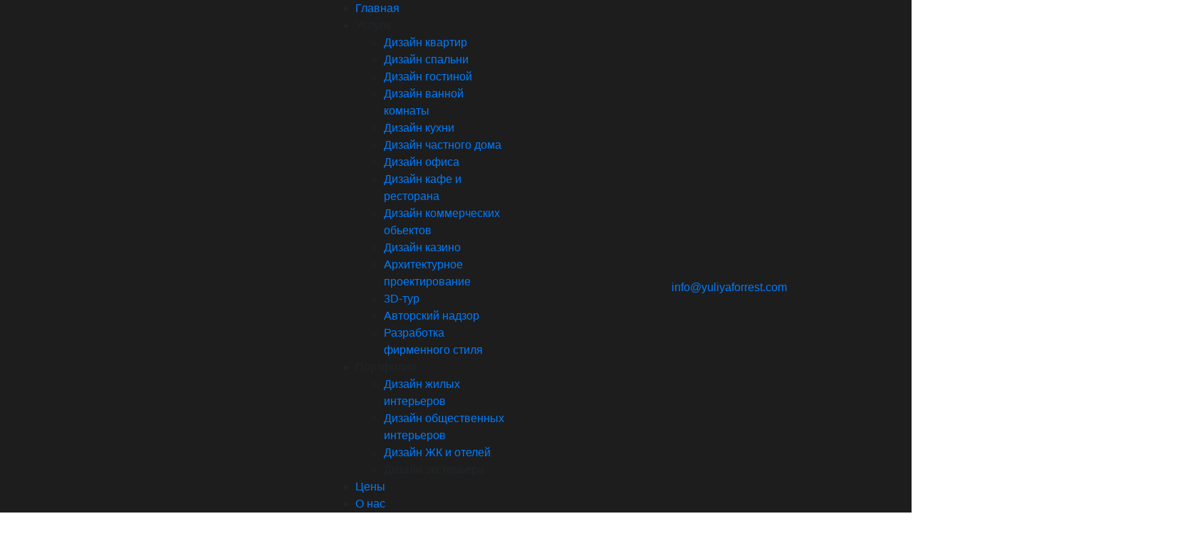

--- FILE ---
content_type: text/html; charset=UTF-8
request_url: https://fineandhome.by/dizajn-eksterera
body_size: 6116
content:
<html lang="ru">
<head>
    <!-- Google Tag Manager -->
<script>(function(w,d,s,l,i){w[l]=w[l]||[];w[l].push({'gtm.start':
new Date().getTime(),event:'gtm.js'});var f=d.getElementsByTagName(s)[0],
j=d.createElement(s),dl=l!='dataLayer'?'&l='+l:'';j.async=true;j.src=
'https://www.googletagmanager.com/gtm.js?id='+i+dl;f.parentNode.insertBefore(j,f);
})(window,document,'script','dataLayer','GTM-K89FSW2');</script>
<!-- End Google Tag Manager -->
	<title>Дизайн экстерьера, заказать дизайн-проект экстерьера и фасада</title>
	<base href="/" />
	<meta http-equiv="Content-Type" content="text/html; charset=UTF-8" />
	<meta charset="UTF-8" />
	<meta name="description" content="Дизайн экстерьера частных домов и общественных зданий ➔ Наше портфолио с выполненными дизайн-проектами экстерьера ✰ Чтобы задать вопрос или заказать, звоните: +375(29)160-08-40." />
	<meta name="viewport" content="width=device-width, initial-scale=1, maximum-scale=1.0, user-scalable=no">
   	<link rel="stylesheet" href="/assets/template/css/style.css?v=10012025114759">
	
	
	
	
	<link rel="stylesheet" href="/assets/template/css/style-portfolio.css?v=10012025110306">
	
	
	
	
	
	
	<link rel="stylesheet" href="/assets/template/css/style-mobile.css?v=10012025110306">
	<link rel="stylesheet" href="/assets/template/css/font-awesome.css">
	<link rel="stylesheet" href="/assets/template/css/swiper.min.css">
	<link rel="stylesheet" href="/assets/template/css/bootstrap.min.css">
	<link rel="stylesheet" href="/assets/template/css/animations.css">
	<link rel="shortcut icon" href="/assets/template/images/Logo.png">
	<meta property="og:image" content="/assets/template/images/contact/logo.png">
	
	<link rel="preconnect" href="https://www.googletagmanager.com">
	<link rel="preload" src="/assets/template/fonts/GraphikRegularCyGrWeb.woff" as="font" type="font/woff2">
	<link rel="preload" href="/assets/components/ajaxform/css/default.css" as="style">
	<link rel="preload" href="/assets/components/ajaxform/css/lib/jquery.jgrowl.min.css" as="style">

    <link rel="alternate" hreflang="en" href="https://fineandhome.by/en/exterior-design"><link rel="alternate" hreflang="ru" href="https://fineandhome.by/dizajn-eksterera">
<link rel="canonical" href="https://fineandhome.by/dizajn-eksterera"/>
<link rel="stylesheet" href="/assets/components/ajaxform/css/default.css" type="text/css" />
</head>
<body class="site portfolio-page">
   <!-- Google Tag Manager (noscript) -->
<noscript><iframe src="https://www.googletagmanager.com/ns.html?id=GTM-K89FSW2"
height="0" width="0" style="display:none;visibility:hidden"></iframe></noscript>
<!-- End Google Tag Manager (noscript) -->
   <div class="button-up"> 
        <img src="/assets/template/images/icon-button-up.png" class="up">
    </div>
	<button class="menu-button collapsed" type="button" data-toggle="collapse" data-target="#header-menu" aria-controls="navbarToggleExternalContent" aria-expanded="false" aria-label="Toggle navigation">
		<div class="hamburger-menu"></div>	
	</button>	
	<div class="col-md-5 collapse navbar menu" id="header-menu">
		<div class="row align-items-center h-100">
			<div class="col-md-11 language mb-auto">
				<a href="/en/exterior-design" class="en">
    en
</a>
/<a href="/dizajn-eksterera" class="ru active">
    ru
</a>

			</div>
			<div class="col-md-10 ml-auto list-menu">
	<ul class="menucatalog offset-md-1">
		<li class=''><a href="/">Главная</a></li>
		<li>
			<div class="wrapper-link">
				<span>Услуги</span>
				<ul class="child-menu">
				    <li class="child ">
						<a href="dizajn-kvartiryi">Дизайн квартир</a>
					</li>
					<li class="child ">
						<a href="dizajn-kvartiryi/dizajn-spalni">Дизайн спальни</a>
					</li>
					<li class="child ">
						<a href="dizajn-kvartiryi/dizajn-interera-gostinoj">Дизайн гостиной</a>
					</li>
						<li class="child ">
						<a href="dizajn-kvartiryi/dizajn-vannoj-komnatyi">Дизайн ванной комнаты</a>
					</li>
					
						<li class="child ">
						<a href="dizajn-kvartiryi/dizajn-kuxni">Дизайн кухни</a>
					</li>
					
					<li class="child ">    
						<a href="dizajn-chastnogo-doma">Дизайн частного дома</a>
					</li>
					<li class="child ">
						<a href="dizajn-ofisa">Дизайн офиса</a>
					</li>
					<li class="child ">
						<a href="dizajn-kafe-i-restorana">Дизайн кафе и ресторана</a>
					</li>
					<li class="child ">
						<a href="dizajn-kommercheskix-obektov">Дизайн коммерческих обьектов</a>
					</li>
					
						<li class="child ">
						<a href="dizajn-kazino">Дизайн казино</a>
					</li>
					<li class="child ">
						<a href="arxitekturnoe-proektirovanie">Архитектурное проектирование</a>
					</li>
					<li class="child ">
						<a href="3d-tur">3D-тур</a>
					</li>
					<li class="child ">
						<a href="avtorskij-nadzor">Авторский надзор</a>
					</li>
					<li class="child ">
						<a href="razrabotka-firmennogo-stilya">Разработка фирменного стиля</a>
					</li>	
				</ul>
			</div>
		</li>
		<li >
		    <div class="wrapper-link">
		        <span>Портфолио</span>
		        <ul class="child-menu">
					<li class="child ">
						<a href="dizajn-zhilyix-intererov">Дизайн жилых интерьеров</a>
					</li>
					<li class="child ">
						<a href="dizajn-obshhestvennyix-intererov">Дизайн общественных интерьеров</a>
					</li>
					<li class="child ">
						<a href="dizajn-zhk-i-otelej">Дизайн ЖК и отелей</a>
					</li>
					<li class="child  active">
						<span href="dizajn-eksterera">Дизайн экстерьера</span>
					</li>
				</ul>
			</div>
		</li>
		<li ><a href="czenyi">Цены</a></li>
		<li ><a href="o-nas">О нас</a></li>
		<li ><a href="otzyivyi">Отзывы</a></li>
		<li ><a href="blog">Блог</a></li>
		<li ><a href="kontaktyi">Контакты</a></li>
	</ul>
</div>
			<div class="col-md-10 ml-auto mt-auto contact">
				<div class="row offset-md-1"> 
					<a href="mailto:info@fineandhome.by" class="mail">info@fineandhome.by</a>
				</div>
			</div>
		</div>
	</div>
	<div class="header-scrolled fixed-top container-fluid">
        <div class="row align-items-center h-100">
            <div class="col-9 mx-auto">
                <div class="row align-items-center">
                    
                    <div class="col-auto mx-auto">
                        <div class="col-md-10 ml-auto list-menu">
	<ul class="menucatalog offset-md-1">
		<li class=''><a href="/">Главная</a></li>
		<li>
			<div class="wrapper-link">
				<span>Услуги</span>
				<ul class="child-menu">
				    <li class="child ">
						<a href="dizajn-kvartiryi">Дизайн квартир</a>
					</li>
					<li class="child ">
						<a href="dizajn-kvartiryi/dizajn-spalni">Дизайн спальни</a>
					</li>
					<li class="child ">
						<a href="dizajn-kvartiryi/dizajn-interera-gostinoj">Дизайн гостиной</a>
					</li>
						<li class="child ">
						<a href="dizajn-kvartiryi/dizajn-vannoj-komnatyi">Дизайн ванной комнаты</a>
					</li>
					
						<li class="child ">
						<a href="dizajn-kvartiryi/dizajn-kuxni">Дизайн кухни</a>
					</li>
					
					<li class="child ">    
						<a href="dizajn-chastnogo-doma">Дизайн частного дома</a>
					</li>
					<li class="child ">
						<a href="dizajn-ofisa">Дизайн офиса</a>
					</li>
					<li class="child ">
						<a href="dizajn-kafe-i-restorana">Дизайн кафе и ресторана</a>
					</li>
					<li class="child ">
						<a href="dizajn-kommercheskix-obektov">Дизайн коммерческих обьектов</a>
					</li>
					
						<li class="child ">
						<a href="dizajn-kazino">Дизайн казино</a>
					</li>
					<li class="child ">
						<a href="arxitekturnoe-proektirovanie">Архитектурное проектирование</a>
					</li>
					<li class="child ">
						<a href="3d-tur">3D-тур</a>
					</li>
					<li class="child ">
						<a href="avtorskij-nadzor">Авторский надзор</a>
					</li>
					<li class="child ">
						<a href="razrabotka-firmennogo-stilya">Разработка фирменного стиля</a>
					</li>	
				</ul>
			</div>
		</li>
		<li >
		    <div class="wrapper-link">
		        <span>Портфолио</span>
		        <ul class="child-menu">
					<li class="child ">
						<a href="dizajn-zhilyix-intererov">Дизайн жилых интерьеров</a>
					</li>
					<li class="child ">
						<a href="dizajn-obshhestvennyix-intererov">Дизайн общественных интерьеров</a>
					</li>
					<li class="child ">
						<a href="dizajn-zhk-i-otelej">Дизайн ЖК и отелей</a>
					</li>
					<li class="child  active">
						<span href="dizajn-eksterera">Дизайн экстерьера</span>
					</li>
				</ul>
			</div>
		</li>
		<li ><a href="czenyi">Цены</a></li>
		<li ><a href="o-nas">О нас</a></li>
		<li ><a href="otzyivyi">Отзывы</a></li>
		<li ><a href="blog">Блог</a></li>
		<li ><a href="kontaktyi">Контакты</a></li>
	</ul>
</div>
                    </div>
                    <div class="col-auto contact">
                        <a href="mailto:info@yuliyaforrest.com" class="mail">info@yuliyaforrest.com</a>
                    </div>
                </div>
            </div>
        </div>
	</div>
	<header class="container-fluid">
		<div class="row justify-content-center">
			<div class="col-12 contact">
				<div class="row justify-content-end">
					<div class="col-md-3 col-5 contact-link">
						<div class="row justify-content-end align-items-center">
							<div class="col-md-9 col-12">
								<div class="row align-items-center phone">
									<div class="col-3 icon-phone">
										<a href="tel:+375291123335"><i class="fa fa-fw fa-phone" aria-hidden="true"></i></a>
									</div>
									<div class="col-md-6 col-12">
										<a href="tel:+375291123335" class="phone">+375 29 112 33 35</a>
									</div>
                                    <div class="col-md-3 col-12">
                                        <div class="d-flex justify-content-center align-items-center language">
                                            <a href="/en/exterior-design" class="en">
    en
</a>
/<a href="/dizajn-eksterera" class="ru active">
    ru
</a>

                                        </div>
                                    </div>
								</div>
							</div>
							<div class="col-md-9 col-12">
								<div class="row justify-content-end social">
									<div class="col-md-3 col-3 icon">
										<div class="row justify-content-center">
											<a href="https://www.facebook.com/julia.levchenko.interiors" target="_blank" class="fa-stack">
												<i class="fa fa-stack-1x fa-facebook" aria-hidden="true"></i>
											</a>
										</div>
									</div>
									<div class="col-md-3 col-3 icon">
										<div class="row justify-content-center">
											<a href="https://www.instagram.com/yf.interiors/" target="_blank" class="fa-stack">
												<i class="fa fa-square fa-stack-1x"></i>
												<i class="fa fa-inverse fa-stack-1x fa-instagram" aria-hidden="true"></i>
											</a>
										</div>
									</div>
									<div class="col-md-3 col-3 icon">
										<div class="row justify-content-center">
											<a href="https://ru.pinterest.com/fineandhome/pins/" target="_blank" class="fa-stack">
												<i class="fa fa-stack-1x fa-pinterest" aria-hidden="true"></i>
											</a>
										</div>
									</div>
									<div class="col-md-3 col-3 icon">
										<div class="row justify-content-center">
											<a href="https://www.youtube.com/channel/UCnCuiTBWcqw5RvHbd38XSzQ?view_as=subscriber" target="_blank" class="fa-stack">
												<i class="fa fa-stack-1x fa-youtube-play" aria-hidden="true"></i>
											</a>
										</div>
									</div>
								</div>
							</div>
						</div>
					</div>
					<a href="/" class="col-md-1 col-4 logo">
						<img itemprop="logo" src="/assets/template/images/contact/logo.png">
					</a>
				</div>
			</div>
			
		</div>
	</header>
<div class="content portfolio animation-up">
	<div class="col-md-12 grid-mobile">
		<div class="row justify-content-center">
			<div class="col-md-8">
				<div class="row justify-content-center">
					<div class="col-md-12 name-page-wrapper">
						<div class="row justify-content-center ">
							<div class="col-md-12">
								<ul class="breadcrumbs"><li><a href="/">Главная</a></li><i class="fa fa-chevron-right" aria-hidden="true"></i><li class="active"><span>Дизайн экстерьера</span></li></ul>
							</div>
							<div class="col-md-12 name-page">
								<h1 class="caption">Дизайн экстерьера</h1>
							</div>
						</div>
					</div>
					
				</div>
			</div>
			<div id="pdopageWrapper" class="col-md-9 list-work-wrapper">
				<div id="pdopage" class="row justify-content-center">
					<div class="col-md-6 item portfolio-item-anim">
	<a href="dizajn-eksterera/dizajn-besedki-v-sovremennom-stile"><img src="/assets/cache_image/assets/gallery/35/Главная_930x620_284.jpg"></a>
	<div class="name-wrapper">
	    <p class="sub-title"> Дизайн экстерьера</p>
		<a href="dizajn-eksterera/dizajn-besedki-v-sovremennom-stile" class="name-work">Дизайн беседки в современном стиле</a>
	</div>
</div>
<div class="col-md-6 item portfolio-item-anim">
	<a href="dizajn-eksterera/eksterer-zhk-hawaii-resort-g-saxl-xashish-egipet"><img src="/assets/cache_image/assets/gallery/11/262_930x620_284.jpg"></a>
	<div class="name-wrapper">
	    <p class="sub-title"> Дизайн экстерьера</p>
		<a href="dizajn-eksterera/eksterer-zhk-hawaii-resort-g-saxl-xashish-egipet" class="name-work">Экстерьер апарт-отеля Hawaii Resort г. Сахл Хашиш, Египет</a>
	</div>
</div>
				</div>
				
			</div>
		</div>
	</div>
</div>

    <footer>
		<div class="contact-form">
			<div class="contact-overlay"></div>
			<div class="contact-form-img"></div>
			<div class="col-md-10 grid-mobile offset-md-1">
				<div class="row justify-content-center">
					<div class="col-md-12 title-wrapper">
						<p class="title">Мы вам перезвоним!</p>
					</div>
					
					<div class="col-md-9 form-wrapper">
                        <form id="aboutForm" class="row justify-content-center about-form ajax_form" action="dizajn-eksterera" method="post" enctype="multipart/form-data">
    <div class="col-md-6">
        <div class="row">
            <div class="col-12">
                <input type="text" name="name" id="name" required class="form-control user input-animation" placeholder="Ваше имя">
            </div>
            <div class="col-12 mt-3">
                <input type="tel" name="phone" id="phone" required class="form-control telephone input-animation" placeholder="Телефон для связи">
            </div>
            <div class="col-12 mt-3">
                <input type="email" name="email" id="email" required class="form-control email input-animation" placeholder="Электронная почта">
            </div>
            <div class="col-12 mt-3">
                <input type="text" name="city" id="city" required class="form-control city input-animation" placeholder="Город">
            </div>
        </div>
    </div>
	<div class="col-md-6 mt-3 mt-md-0">
		<textarea name="message" id="message" class="form-control message input-animation" placeholder="Сообщение"></textarea>
	</div>
	<div class="col-12 mt-3">
	    <label for="file" class="form-control file input-animation">+ Можете прикрепить план</label>
		<input type="file" name="file" id="file"></textarea>
	</div>
	<div class="col-md-4 button-form mt-md-4">
	    <input type="hidden" name="address" value="" />
		<button id="sp_qc_submit" type="submit" class="button w-100 input-animation">Отправить сообщение</button>
	</div>	

	<input type="hidden" name="af_action" value="abcb3509bf25334d0fea71d20ecb4d95" />
</form>
					</div>
				</div>
			</div>
		</div>
		<div class="footer container-fluid">
			<div class="col-md-10 grid-mobile offset-md-1 footer-animation">
				<div class="row justify-content-center">
					<div class="col-md-12 title-wrapper">
						<p class="title">Yuliya Forrest Interior Design</p>
					</div>
					<div class="col-md-12 menu-wrapper">
					    <ul class="menu">
	<li ><a href="dizajn-kvartiryi">Дизайн квартиры</a></li>
	<li ><a href="czenyi">Цены</a></li>
	<li ><a href="o-nas">О нас</a></li>
	<li ><a href="otzyivyi">Отзывы</a></li>
	<li ><a href="blog">Блог</a></li>
	<li ><a href="kontaktyi">Контакты</a></li>
</ul>
						<div class="language">
							<a href="/en/exterior-design" class="en">
    en
</a>
/<a href="/dizajn-eksterera" class="ru active">
    ru
</a>

						</div>
					</div>
					<div class="col-md-12 footer-line">
						<hr>
					</div>
					<div class="col-md-12 contact-wrapper">
						<div class="row">
							<div class="col-md-6 contact">
								<a href="mailto:info@fineandhome.by" class="mail">info@fineandhome.by</a>
								<a href="tel:+375291123335" class="phone">+375 29 112 33 35</a>
							</div>
							<div class="col-md-6 copyright-wrapper">
								<p class="copyright">© 2014-2024 Fine &amp; Home - Interior Design Company<br><a href="https://cweb.by/" target="_blank" style="color: #fff;">Создание и продвижение cweb.by</a></p>
							</div>
						</div>
					</div>
				</div>
			</div>
		</div>
	</footer>
	<script src="https://code.jquery.com/jquery-3.2.1.slim.min.js" 
	integrity="sha384-KJ3o2DKtIkvYIK3UENzmM7KCkRr/rE9/Qpg6aAZGJwFDMVNA/GpGFF93hXpG5KkN" crossorigin="anonymous">
	</script>
	<script src="https://code.jquery.com/jquery-1.11.3.min.js" 
	>
	</script>
	<script src="https://cdnjs.cloudflare.com/ajax/libs/popper.js/1.12.9/umd/popper.min.js" 
	integrity="sha384-ApNbgh9B+Y1QKtv3Rn7W3mgPxhU9K/ScQsAP7hUibX39j7fakFPskvXusvfa0b4Q" crossorigin="anonymous">
	</script>
	<script src="https://maxcdn.bootstrapcdn.com/bootstrap/4.0.0-beta.3/js/bootstrap.min.js" 
	integrity="sha384-a5N7Y/aK3qNeh15eJKGWxsqtnX/wWdSZSKp+81YjTmS15nvnvxKHuzaWwXHDli+4" crossorigin="anonymous">
	</script>
	<script src="/assets/template/js/calculator.js"></script>
	<script src="/assets/template/js/scrollreveal.min.js"></script>
	<script src="/assets/template/js/swiper.min.js?v=1"></script>
	<script src="/assets/template/js/animate.js?v=2.1"></script>
	<script src="/assets/template/js/open_image.js"></script>
    <script>
    $(function(){
        $('.ajax_form').append('<input type="text" name="org" value="" class="_org" aria-label="антиспам" style="position:absolute;visibility:hidden;height:0;width:0;padding:0;border:none;">')
    })
    </script>
	<script type="text/javascript">
        var swiper = new Swiper('.swiper-container.head', {
            effect: 'slide',
            grabCursor: 'grabCursor',
            loop: true,
            autoplay: {
                delay: 5500,
              },
            pagination: {
                el: '.swiper-pagination.head',
                clickable: true,
                renderBullet: function (index, className) {
                    return '<span class="' + className + '">0' + (index + 1) + '</span>';
                },
            },
            navigation: {
                nextEl: '.swiper-button-next',
                prevEl: '.swiper-button-prev',
            },
            speed: 600,
        });
        var word_pag = ["Дизайн квартир", "Дизайн домов","Дизайн общественных объектов", "Дизайн офиса"];
        var service_swiper = new Swiper('.swiper-container.service', {
            pagination: {
                el: '.swiper-pagination.service',
                clickable: true,
                renderBullet: function (index, className) {
                    return '<li class="' + className + '"><a>' + word_pag[index] + '</a></li>';
                },
            },
            speed: 600,

        });
	</script>



<script type="application/ld+json">
{"@context": "http://schema.org",
"@type": "LocalBusiness",
"address": {
"@type": "PostalAddress",
"addressLocality": "Текст: нужный регион",
"addressRegion": "BY",
"streetAddress": "Беларусь, Минск, ул. Ратомская д.7, 220020"
},
"description": "Дизайн экстерьера частных домов и общественных зданий ➔ Наше портфолио с выполненными дизайн-проектами экстерьера ✰ Чтобы задать вопрос или заказать, звоните: +375(29)160-08-40.",
"name": "Студия дизайна интерьера Fine&Home",
"telephone": "+375 29 112 33 35",
"image":"https://fineandhome.by/"


}
</script>
<script type="text/javascript" src="/assets/components/ajaxform/js/default.js"></script>
<script type="text/javascript">AjaxForm.initialize({"assetsUrl":"\/assets\/components\/ajaxform\/","actionUrl":"\/assets\/components\/ajaxform\/action.php","closeMessage":"\u0437\u0430\u043a\u0440\u044b\u0442\u044c \u0432\u0441\u0435","formSelector":"form.ajax_form","pageId":30});</script>
</body>	
</html>

--- FILE ---
content_type: text/css
request_url: https://fineandhome.by/assets/template/css/animations.css
body_size: 883
content:
@media (min-width: 1024px){

    .overflow-hidden {
        overflow: hidden;
    }

    .loaded .menu-button,
    .loaded header .contact,
    .loaded header .swiper-navigation-wrapper,
    .loaded header .swiper-pagination,
    .loaded header .button-wrapper{
        opacity: 0;
        -webkit-animation: fade 1.5s cubic-bezier(0.86, 0, 0.07, 1) .2s forwards;
        -moz-animation: fade 1.5s cubic-bezier(0.86, 0, 0.07, 1) .2s forwards;
        -ms-animation: fade 1.5s cubic-bezier(0.86, 0, 0.07, 1) .2s forwards;
        -o-animation: fade 1.5s cubic-bezier(0.86, 0, 0.07, 1) .2s forwards;
        animation: fade 1.5s cubic-bezier(0.86, 0, 0.07, 1) .2s forwards;
    }

    @keyframes fade{
        from{
            opacity: 0;
        }
        100% {
            opacity: 1;
        } }

    .slide-image {
        overflow: hidden;
    }

    .header-overlay-img {
        position: absolute;
        top: 0;
        bottom: 0;
        left: 0;
        right: 0;
        background: #f7f7f7;
        z-index: 100;
    }

    .services .header-overlay-img {
        background: #2c2c2c;
    }


    .home .swiper-slide-active .header-overlay-img {
        -webkit-animation: moveLeft 1.5s cubic-bezier(0.86, 0, 0.07, 1)  forwards;
        -moz-animation: moveLeft 1.5s cubic-bezier(0.86, 0, 0.07, 1)  forwards;
        -ms-animation: moveLeft 1.5s cubic-bezier(0.86, 0, 0.07, 1)  forwards;
        -o-animation: moveLeft 1.5s cubic-bezier(0.86, 0, 0.07, 1)  forwards;
        animation: moveLeft 1.5s cubic-bezier(0.86, 0, 0.07, 1)  forwards;
    }


    @-webkit-keyframes moveLeft{
        from{
            -webkit-transform:translate3d(0,0,0);
            transform:translate3d(0,0,0);
        }
        100% {
            -webkit-transform:translate3d(-100%,0,0);
            transform:translate3d(-100%,0,0);
        } }
    @-moz-keyframes moveLeft{
        from{
            -webkit-transform:translate3d(0,0,0);
            transform:translate3d(0,0,0);
        }
        100% {
            -webkit-transform:translate3d(-100%,0,0);
            transform:translate3d(-100%,0,0);
        } }
    @-ms-keyframes moveLeft{
        from{
            -webkit-transform:translate3d(0,0,0);
            transform:translate3d(0,0,0);
        }
        100% {
            -webkit-transform:translate3d(-100%,0,0);
            transform:translate3d(-100%,0,0);
        } }
    @-o-keyframes moveLeft{
        from{
            -webkit-transform:translate3d(0,0,0);
            transform:translate3d(0,0,0);
        }
        100% {
            -webkit-transform:translate3d(-100%,0,0);
            transform:translate3d(-100%,0,0);
        } }
    @keyframes moveLeft{
        from{
            -webkit-transform:translate3d(0,0,0);
            transform:translate3d(0,0,0);
        }
        100% {
            -webkit-transform:translate3d(-100%,0,0);
            transform:translate3d(-100%,0,0);
        } }



    .home .swiper-slide-active img {
        -webkit-animation: fadeInLeftBig 1.5s ease 0s none;
        -moz-animation: fadeInLeftBig 1.5s ease 0s none;
        -ms-animation: fadeInLeftBig 1.5s ease 0s none;
        -o-animation: fadeInLeftBig 1.5s ease 0s none;
        animation: fadeInLeftBig 1.5s ease 0s none;
    }

    @-webkit-keyframes fadeInLeftBig{
        from{
            opacity:0;
            -webkit-transform:translate3d(20%,0,0);
            transform:translate3d(20%,0,0)
        }
        100%{
            opacity:1;
            -webkit-transform:translate3d(0,0,0);
            transform:translate3d(0,0,0)
        } }
    @-moz-keyframes fadeInLeftBig{
        from{
            opacity:0;
            -webkit-transform:translate3d(20%,0,0);
            transform:translate3d(20%,0,0)
        }
        100%{
            opacity:1;
            -webkit-transform:translate3d(0,0,0);
            transform:translate3d(0,0,0)
        } }
    @-o-keyframes fadeInLeftBig{
        from{
            opacity:0;
            -webkit-transform:translate3d(20%,0,0);
            transform:translate3d(20%,0,0)
        }
        100%{
            opacity:1;
            -webkit-transform:translate3d(0,0,0);
            transform:translate3d(0,0,0)
        } }
    @-ms-keyframes fadeInLeftBig{
        from{
            opacity:0;
            -webkit-transform:translate3d(20%,0,0);
            transform:translate3d(20%,0,0)
        }
        100%{
            opacity:1;
            -webkit-transform:translate3d(0,0,0);
            transform:translate3d(0,0,0)
        } }
    @keyframes fadeInLeftBig{
        from{
            opacity:0;
            -webkit-transform:translate3d(20%,0,0);
            transform:translate3d(20%,0,0)
        }
        100%{
            opacity:1;
            -webkit-transform:translate3d(0,0,0);
            transform:translate3d(0,0,0)
        } }


    .header-wrapper-title{
        overflow: hidden;
    }

    .header-wrapper-title p{
        opacity: 0;
    }

    .swiper-slide-active .header-wrapper-title p,
	.swiper-slide-active .header-wrapper-title h1, 
	.swiper-slide-active .header-wrapper-title h2{
        opacity: 1;
        -webkit-animation: fadeInUpBig 1.5s ease 0s none;
        -moz-animation: fadeInUpBig 1.5s ease 0s none;
        -ms-animation: fadeInUpBig 1.5s ease 0s none;
        -o-animation: fadeInUpBig 1.5s ease 0s none;
        animation: fadeInUpBig 1.5s ease 0s none;
    }
    @-webkit-keyframes fadeInLeftBig{
        from{
            opacity:0;
            -webkit-transform:translate3d(0,100%,0);
            transform:translate3d(0,100%,0)
        }
        100%{
            opacity:1;
            -webkit-transform:translate3d(0,0,0);
            transform:translate3d(0,0,0)
        } }
    @-moz-keyframes fadeInLeftBig{
        from{
            opacity:0;
            -webkit-transform:translate3d(0,100%,0);
            transform:translate3d(0,100%,0)
        }
        100%{
            opacity:1;
            -webkit-transform:translate3d(0,0,0);
            transform:translate3d(0,0,0)
        } }
    @-o-keyframes fadeInLeftBig{
        from{
            opacity:0;
            -webkit-transform:translate3d(0,100%,0);
            transform:translate3d(0,100%,0)
        }
        100%{
            opacity:1;
            -webkit-transform:translate3d(0,0,0);
            transform:translate3d(0,0,0)
        } }
    @-ms-keyframes fadeInLeftBig{
        from{
            opacity:0;
            -webkit-transform:translate3d(0,100%,0);
            transform:translate3d(0,100%,0)
        }
        100%{
            opacity:1;
            -webkit-transform:translate3d(0,0,0);
            transform:translate3d(0,0,0)
        } }
    @keyframes fadeInUpBig{
        from{
            opacity:0;
            -webkit-transform:translate3d(0,100%,0);
            transform:translate3d(0,100%,0)
        }
        100%{
            opacity:1;
            -webkit-transform:translate3d(0,0,0);
            transform:translate3d(0,0,0)
        } }

    .head .desc-wrapper,
    .head .button-wrapper {
        opacity: 0;
    }

    .swiper-slide-active .button-wrapper {
        opacity: 1;

    }

    .swiper-slide-active .desc-wrapper{
        opacity: 1;
        -webkit-animation: fadeInUpBig 1.5s ease 0s none;
        -moz-animation: fadeInUpBig 1.5s ease 0s none;
        -ms-animation: fadeInUpBig 1.5s ease 0s none;
        -o-animation: fadeInUpBig 1.5s ease 0s none;
        animation: fadeInUpBig 1.5s ease 0s none;
    }

    .services-overlay,
    .calculator-overlay,
    .contact-overlay,
    .main-img-overlay {
        position: absolute;
        top: 0;
        bottom: 0;
        left: 0;
        right: 0;
        background: #232323;
        z-index: 100;
    }

    .contact-overlay {
        background: #1d1d1d;
    }

    .main-img-overlay {
        background: #f7f7f7;
    }

    .services-overlay.overlay-animation,
    .calculator-overlay.overlay-animation,
    .contact-overlay.overlay-animation,
    .main-img-overlay.overlay-animation {
        -webkit-animation: moveLeft 2.5s cubic-bezier(0.86, 0, 0.07, 1) .5s forwards;
        -moz-animation: moveLeft 2.5s cubic-bezier(0.86, 0, 0.07, 1) .5s forwards;
        -ms-animation: moveLeft 2.5s cubic-bezier(0.86, 0, 0.07, 1) .5s forwards;
        -o-animation: moveLeft 2.5s cubic-bezier(0.86, 0, 0.07, 1) .5s forwards;
        animation: moveLeft 2.5s cubic-bezier(0.86, 0, 0.07, 1) .5s forwards;
    }


}



--- FILE ---
content_type: application/javascript
request_url: https://fineandhome.by/assets/template/js/calculator.js
body_size: 243
content:
(function () {
	// $('.height-line').on('click', function() {
		// $('.height-line').toggleClass('active');
		
	// })
	$(".choice .height-line").click(function(e) {
		// e.preventDefault();
		$(".choice .height-line").removeClass('active');
		$('.checkbox').prop("checked", false);
		$(this).addClass('active');
		$(this).find('.checkbox').prop('checked', true);
	})
})();

--- FILE ---
content_type: application/javascript
request_url: https://fineandhome.by/assets/template/js/open_image.js
body_size: 220
content:
(function () {
	$(".popup img").click(function(e) {
	    if($('body')[0].classList.contains('work-portfolio')){
		    e.preventDefault();
		    $("#exampleModal .modal-body img").attr("src",$(this).attr("orgImage"));
	    }else{
	        e.preventDefault();
		    $("#exampleModal .modal-body img").attr("src",$(this).attr("src"));
	    }
	})
})
();
